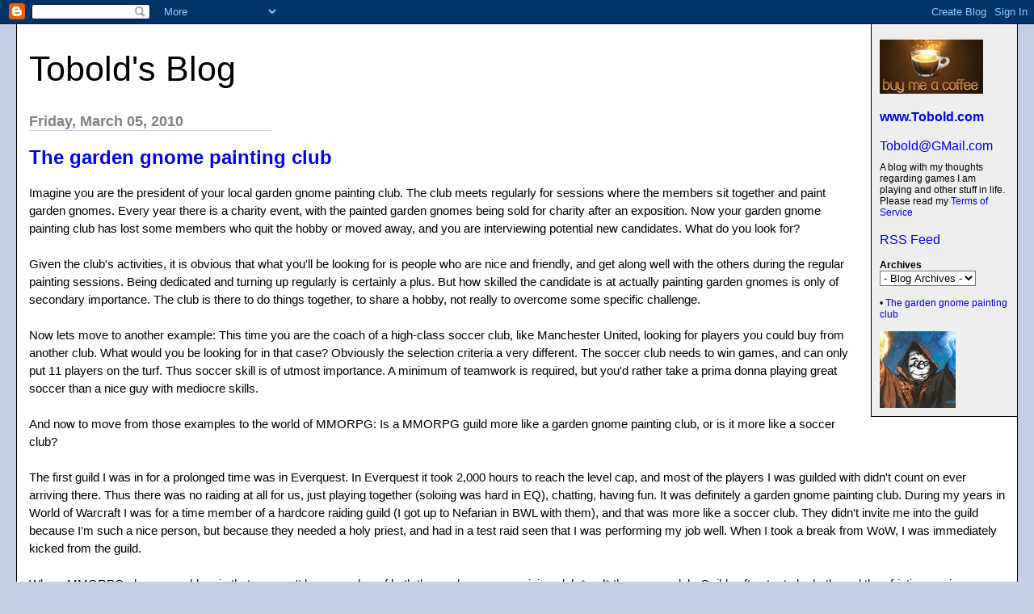

--- FILE ---
content_type: text/html; charset=UTF-8
request_url: https://tobolds.blogspot.com/2010/03/garden-gnome-painting-club.html?showComment=1267809135647
body_size: 19640
content:
<html><head><title>Tobold's Blog: The garden gnome painting club</title>

<style>

body{margin:0px 0px 0px 0px;font-family:arial, helvetica;background-color:#C3CFE5;max-width:1280px;}
#main{margin:20px;border:1px solid #000;background-color:#fff;padding:0px 0px 15px 15px}
#Title{font-size:43px;padding-left:0px;padding-top:10px;text-transform:none}
#Title a {text-decoration:inherit;color:inherit;}
#Description{padding:0px;padding-top:10px;font-size:12px;font-weight:normal}
.DateHeader{border-bottom:solid 1px #C3CFE5;font-size:18px;text-align:left;margin-top:30px;width:300px;margin-bottom:0px;color:gray;font-weight:bold}
.PostTitle{font-size:24px;font-weight:bold;font-family:arial, helvetica;}
.Post{margin-bottom:20px;font-size:15px;padding-right:15px;line-height:22px;font-family:arial, helvetica;color:black;}
.PostFooter{margin-bottom:10px;margin-left:0px;color:gray;font-size:10px}
#menu{border-left:1px solid #000;border-bottom:1px solid #000;float:right;padding:10px;width:160px;margin:0px 0px 10px 10px;background-color:#eee}
p{margin:0px 10px 10px 10px}
#SideBar{font-size:12px;margin-top:15px}
a{text-decoration:none}
a:hover{background-color:#C3CFE5}
.blogComments{font-size:16px;font-weight:bold;font-family:arial, helvetica;}
.blogComment{margin-bottom:20px;font-size:15px;font-weight:normal;padding-right:15px;line-height:22px;font-family:arial, helvetica;color:black;}
.deleted-comment {font-style:italic;color:gray;}
.byline{margin-bottom:10px;margin-left:0px;margin-right:10px;color:gray;font-size:10px;display:inline;}
.profile-datablock { }
.profile-img {display:inline;}
.profile-img img {float:left;margin:0 10px 5px 0;}
.profile-data strong {display:block;}
.profile-textblock {margin-left:0px;}
.profile-link {margin-left:0px;}
h2.sidebar-title {font-size:inherit;}
blockquote {margin: 1em 200px 1em 5em; font-style: italic; background: #EEE; padding:10px;}
</style>
<!-- Meta Information -->
<script type="text/javascript">(function() { (function(){function b(g){this.t={};this.tick=function(h,m,f){var n=f!=void 0?f:(new Date).getTime();this.t[h]=[n,m];if(f==void 0)try{window.console.timeStamp("CSI/"+h)}catch(q){}};this.getStartTickTime=function(){return this.t.start[0]};this.tick("start",null,g)}var a;if(window.performance)var e=(a=window.performance.timing)&&a.responseStart;var p=e>0?new b(e):new b;window.jstiming={Timer:b,load:p};if(a){var c=a.navigationStart;c>0&&e>=c&&(window.jstiming.srt=e-c)}if(a){var d=window.jstiming.load;
c>0&&e>=c&&(d.tick("_wtsrt",void 0,c),d.tick("wtsrt_","_wtsrt",e),d.tick("tbsd_","wtsrt_"))}try{a=null,window.chrome&&window.chrome.csi&&(a=Math.floor(window.chrome.csi().pageT),d&&c>0&&(d.tick("_tbnd",void 0,window.chrome.csi().startE),d.tick("tbnd_","_tbnd",c))),a==null&&window.gtbExternal&&(a=window.gtbExternal.pageT()),a==null&&window.external&&(a=window.external.pageT,d&&c>0&&(d.tick("_tbnd",void 0,window.external.startE),d.tick("tbnd_","_tbnd",c))),a&&(window.jstiming.pt=a)}catch(g){}})();window.tickAboveFold=function(b){var a=0;if(b.offsetParent){do a+=b.offsetTop;while(b=b.offsetParent)}b=a;b<=750&&window.jstiming.load.tick("aft")};var k=!1;function l(){k||(k=!0,window.jstiming.load.tick("firstScrollTime"))}window.addEventListener?window.addEventListener("scroll",l,!1):window.attachEvent("onscroll",l);
 })();</script><script type="text/javascript">function a(){var b=window.location.href,c=b.split("?");switch(c.length){case 1:return b+"?m=1";case 2:return c[1].search("(^|&)m=")>=0?null:b+"&m=1";default:return null}}var d=navigator.userAgent;if(d.indexOf("Mobile")!=-1&&d.indexOf("WebKit")!=-1&&d.indexOf("iPad")==-1||d.indexOf("Opera Mini")!=-1||d.indexOf("IEMobile")!=-1){var e=a();e&&window.location.replace(e)};
</script><meta http-equiv="Content-Type" content="text/html; charset=UTF-8" />
<meta name="generator" content="Blogger" />
<link rel="icon" type="image/vnd.microsoft.icon" href="https://www.blogger.com/favicon.ico"/>
<link rel="alternate" type="application/atom+xml" title="Tobold&#39;s Blog - Atom" href="https://tobolds.blogspot.com/feeds/posts/default" />
<link rel="alternate" type="application/rss+xml" title="Tobold&#39;s Blog - RSS" href="https://tobolds.blogspot.com/feeds/posts/default?alt=rss" />
<link rel="service.post" type="application/atom+xml" title="Tobold&#39;s Blog - Atom" href="https://www.blogger.com/feeds/5584578/posts/default" />
<link rel="alternate" type="application/atom+xml" title="Tobold&#39;s Blog - Atom" href="https://tobolds.blogspot.com/feeds/3249009572300050670/comments/default" />
<link rel="stylesheet" type="text/css" href="https://www.blogger.com/static/v1/v-css/1601750677-blog_controls.css"/>
<link rel="stylesheet" type="text/css" href="https://www.blogger.com/dyn-css/authorization.css?targetBlogID=5584578&zx=476c6ea6-2324-4006-8c5d-c1270703b5b9"/>

<meta name="google-site-verification" content="CLbKgRXQZiHtukjpiJrlZV9CCjExY7VxNQmf_yi4vV0" />
<script type="text/javascript" src="https://apis.google.com/js/plusone.js"></script>
<meta name='google-adsense-platform-account' content='ca-host-pub-1556223355139109'/>
<meta name='google-adsense-platform-domain' content='blogspot.com'/>
<!-- --><style type="text/css">@import url(//www.blogger.com/static/v1/v-css/navbar/3334278262-classic.css);
div.b-mobile {display:none;}
</style>

</head><body><script type="text/javascript">
    function setAttributeOnload(object, attribute, val) {
      if(window.addEventListener) {
        window.addEventListener('load',
          function(){ object[attribute] = val; }, false);
      } else {
        window.attachEvent('onload', function(){ object[attribute] = val; });
      }
    }
  </script>
<div id="navbar-iframe-container"></div>
<script type="text/javascript" src="https://apis.google.com/js/platform.js"></script>
<script type="text/javascript">
      gapi.load("gapi.iframes:gapi.iframes.style.bubble", function() {
        if (gapi.iframes && gapi.iframes.getContext) {
          gapi.iframes.getContext().openChild({
              url: 'https://www.blogger.com/navbar/5584578?origin\x3dhttps://tobolds.blogspot.com',
              where: document.getElementById("navbar-iframe-container"),
              id: "navbar-iframe"
          });
        }
      });
    </script>

<div id="main">
	<div id="menu">
                  <br/>
<form action="https://www.paypal.com/cgi-bin/webscr" method="post">
<input type="hidden" name="cmd" value="_s-xclick">
<input type="hidden" name="hosted_button_id" value="PE3NMB5CXCCDU">
<input type="image" src="https://blogger.googleusercontent.com/img/b/R29vZ2xl/AVvXsEiBM5D0QTZ2jHKscb-jjzDsH5JOzlrUyBHphUu247Cm2c8xKwG-iXY-JnTqm3mD413lIOQPERF8Toc5ND_hEv4ySizlbx9GxsflOZfo5sRovc5ijw9dCKqMTiL711vt1AxVHqVGDQ/s128/Buy-me-a-coffee-small.jpg" border="0" name="submit" alt="PayPal - The safer, easier way to pay online!">
<img alt="" border="0" src="https://www.paypal.com/en_US/i/scr/pixel.gif" width="1" height="1">
</form>
		<b><a href="http://www.Tobold.com/">www.Tobold.com</a></b><br />
		<br/><a href="mailto:Tobold@GMail.com?subject=Your%20MMORPG%20Blog">Tobold@GMail.com</a><br />
		<div id="Description">A blog with my thoughts regarding games I am playing and other stuff in life. Please read my <a href="http://tobolds.blogspot.com/2007/11/tobolds-mmorpg-blog-terms-of-service.html">Terms of Service</a></div>
<br/><a href="http://feeds2.feedburner.com/ToboldsBlog">RSS Feed</a>

<div id="SideBar">

<!--  <div id="profile-container"><h2 class="sidebar-title">About Me</h2>
<dl class="profile-datablock"><dt class="profile-img"><a href="https://www.blogger.com/profile/04354082945218389596"><img src="//blogger.googleusercontent.com/img/b/R29vZ2xl/AVvXsEjuM2C_Q8Unm48KFjOhhIlL6cXY_BsaPP_9V4MPjh-3titjEOTbbjHrUhJCRlIyRCKynCwAmVzZZdPDA34cXvAWFAH39LCloM3L_I8MuLIZvr0qbPfplh-5TGqKpq813gMY9cbh5tQ-yySfKmDHWbEjMPL-OQZnpnzO2tbdvDkcnUUiSic/s220/Tobold.jpg" width="79" height="80" alt="My Photo"></a></dt>
<dd class="profile-data"><strong>Name:</strong> <a rel="author" href="https://www.blogger.com/profile/04354082945218389596"> Tobold </a></dd>
</dl>

<p class="profile-link"><a rel="author" href="https://www.blogger.com/profile/04354082945218389596">View my complete profile</a></p></div> -->

<strong>Archives</strong><br />

<select name="archivemenu" onchange="document.location.href=this.options[this.selectedIndex].value;" style="background-color:#FFFFFF; color:#000000"> 

<option selected> - Blog Archives - </option> 

<!--Reverse Sort Archive Menu Blogger Hack created by Glenn Davey from ROVEBERG.COM --> 

<script type="text/javascript"> 

var archives = new Array(); 

 
archives[archives.length] = new Array('http://tobolds.blogspot.com/2003/07/', 'July 2003'); 
 
archives[archives.length] = new Array('http://tobolds.blogspot.com/2003/08/', 'August 2003'); 
 
archives[archives.length] = new Array('http://tobolds.blogspot.com/2003/09/', 'September 2003'); 
 
archives[archives.length] = new Array('http://tobolds.blogspot.com/2003/10/', 'October 2003'); 
 
archives[archives.length] = new Array('http://tobolds.blogspot.com/2003/11/', 'November 2003'); 
 
archives[archives.length] = new Array('http://tobolds.blogspot.com/2003/12/', 'December 2003'); 
 
archives[archives.length] = new Array('http://tobolds.blogspot.com/2004/02/', 'February 2004'); 
 
archives[archives.length] = new Array('http://tobolds.blogspot.com/2004/03/', 'March 2004'); 
 
archives[archives.length] = new Array('http://tobolds.blogspot.com/2004/04/', 'April 2004'); 
 
archives[archives.length] = new Array('http://tobolds.blogspot.com/2004/05/', 'May 2004'); 
 
archives[archives.length] = new Array('http://tobolds.blogspot.com/2004/06/', 'June 2004'); 
 
archives[archives.length] = new Array('http://tobolds.blogspot.com/2004/07/', 'July 2004'); 
 
archives[archives.length] = new Array('http://tobolds.blogspot.com/2004/08/', 'August 2004'); 
 
archives[archives.length] = new Array('http://tobolds.blogspot.com/2004/09/', 'September 2004'); 
 
archives[archives.length] = new Array('http://tobolds.blogspot.com/2004/10/', 'October 2004'); 
 
archives[archives.length] = new Array('http://tobolds.blogspot.com/2004/11/', 'November 2004'); 
 
archives[archives.length] = new Array('http://tobolds.blogspot.com/2004/12/', 'December 2004'); 
 
archives[archives.length] = new Array('http://tobolds.blogspot.com/2005/01/', 'January 2005'); 
 
archives[archives.length] = new Array('http://tobolds.blogspot.com/2005/02/', 'February 2005'); 
 
archives[archives.length] = new Array('http://tobolds.blogspot.com/2005/03/', 'March 2005'); 
 
archives[archives.length] = new Array('http://tobolds.blogspot.com/2005/04/', 'April 2005'); 
 
archives[archives.length] = new Array('http://tobolds.blogspot.com/2005/05/', 'May 2005'); 
 
archives[archives.length] = new Array('http://tobolds.blogspot.com/2005/06/', 'June 2005'); 
 
archives[archives.length] = new Array('http://tobolds.blogspot.com/2005/07/', 'July 2005'); 
 
archives[archives.length] = new Array('http://tobolds.blogspot.com/2005/08/', 'August 2005'); 
 
archives[archives.length] = new Array('http://tobolds.blogspot.com/2005/09/', 'September 2005'); 
 
archives[archives.length] = new Array('http://tobolds.blogspot.com/2005/10/', 'October 2005'); 
 
archives[archives.length] = new Array('http://tobolds.blogspot.com/2005/11/', 'November 2005'); 
 
archives[archives.length] = new Array('http://tobolds.blogspot.com/2005/12/', 'December 2005'); 
 
archives[archives.length] = new Array('http://tobolds.blogspot.com/2006/01/', 'January 2006'); 
 
archives[archives.length] = new Array('http://tobolds.blogspot.com/2006/02/', 'February 2006'); 
 
archives[archives.length] = new Array('http://tobolds.blogspot.com/2006/03/', 'March 2006'); 
 
archives[archives.length] = new Array('http://tobolds.blogspot.com/2006/04/', 'April 2006'); 
 
archives[archives.length] = new Array('http://tobolds.blogspot.com/2006/05/', 'May 2006'); 
 
archives[archives.length] = new Array('http://tobolds.blogspot.com/2006/06/', 'June 2006'); 
 
archives[archives.length] = new Array('http://tobolds.blogspot.com/2006/07/', 'July 2006'); 
 
archives[archives.length] = new Array('http://tobolds.blogspot.com/2006/08/', 'August 2006'); 
 
archives[archives.length] = new Array('http://tobolds.blogspot.com/2006/09/', 'September 2006'); 
 
archives[archives.length] = new Array('http://tobolds.blogspot.com/2006/10/', 'October 2006'); 
 
archives[archives.length] = new Array('http://tobolds.blogspot.com/2006/11/', 'November 2006'); 
 
archives[archives.length] = new Array('http://tobolds.blogspot.com/2006/12/', 'December 2006'); 
 
archives[archives.length] = new Array('http://tobolds.blogspot.com/2007/01/', 'January 2007'); 
 
archives[archives.length] = new Array('http://tobolds.blogspot.com/2007/02/', 'February 2007'); 
 
archives[archives.length] = new Array('http://tobolds.blogspot.com/2007/03/', 'March 2007'); 
 
archives[archives.length] = new Array('http://tobolds.blogspot.com/2007/04/', 'April 2007'); 
 
archives[archives.length] = new Array('http://tobolds.blogspot.com/2007/05/', 'May 2007'); 
 
archives[archives.length] = new Array('http://tobolds.blogspot.com/2007/06/', 'June 2007'); 
 
archives[archives.length] = new Array('http://tobolds.blogspot.com/2007/07/', 'July 2007'); 
 
archives[archives.length] = new Array('http://tobolds.blogspot.com/2007/08/', 'August 2007'); 
 
archives[archives.length] = new Array('http://tobolds.blogspot.com/2007/09/', 'September 2007'); 
 
archives[archives.length] = new Array('http://tobolds.blogspot.com/2007/10/', 'October 2007'); 
 
archives[archives.length] = new Array('http://tobolds.blogspot.com/2007/11/', 'November 2007'); 
 
archives[archives.length] = new Array('http://tobolds.blogspot.com/2007/12/', 'December 2007'); 
 
archives[archives.length] = new Array('http://tobolds.blogspot.com/2008/01/', 'January 2008'); 
 
archives[archives.length] = new Array('http://tobolds.blogspot.com/2008/02/', 'February 2008'); 
 
archives[archives.length] = new Array('http://tobolds.blogspot.com/2008/03/', 'March 2008'); 
 
archives[archives.length] = new Array('http://tobolds.blogspot.com/2008/04/', 'April 2008'); 
 
archives[archives.length] = new Array('http://tobolds.blogspot.com/2008/05/', 'May 2008'); 
 
archives[archives.length] = new Array('http://tobolds.blogspot.com/2008/06/', 'June 2008'); 
 
archives[archives.length] = new Array('http://tobolds.blogspot.com/2008/07/', 'July 2008'); 
 
archives[archives.length] = new Array('http://tobolds.blogspot.com/2008/08/', 'August 2008'); 
 
archives[archives.length] = new Array('http://tobolds.blogspot.com/2008/09/', 'September 2008'); 
 
archives[archives.length] = new Array('http://tobolds.blogspot.com/2008/10/', 'October 2008'); 
 
archives[archives.length] = new Array('http://tobolds.blogspot.com/2008/11/', 'November 2008'); 
 
archives[archives.length] = new Array('http://tobolds.blogspot.com/2008/12/', 'December 2008'); 
 
archives[archives.length] = new Array('http://tobolds.blogspot.com/2009/01/', 'January 2009'); 
 
archives[archives.length] = new Array('http://tobolds.blogspot.com/2009/02/', 'February 2009'); 
 
archives[archives.length] = new Array('http://tobolds.blogspot.com/2009/03/', 'March 2009'); 
 
archives[archives.length] = new Array('http://tobolds.blogspot.com/2009/04/', 'April 2009'); 
 
archives[archives.length] = new Array('http://tobolds.blogspot.com/2009/05/', 'May 2009'); 
 
archives[archives.length] = new Array('http://tobolds.blogspot.com/2009/06/', 'June 2009'); 
 
archives[archives.length] = new Array('http://tobolds.blogspot.com/2009/07/', 'July 2009'); 
 
archives[archives.length] = new Array('http://tobolds.blogspot.com/2009/08/', 'August 2009'); 
 
archives[archives.length] = new Array('http://tobolds.blogspot.com/2009/09/', 'September 2009'); 
 
archives[archives.length] = new Array('http://tobolds.blogspot.com/2009/10/', 'October 2009'); 
 
archives[archives.length] = new Array('http://tobolds.blogspot.com/2009/11/', 'November 2009'); 
 
archives[archives.length] = new Array('http://tobolds.blogspot.com/2009/12/', 'December 2009'); 
 
archives[archives.length] = new Array('http://tobolds.blogspot.com/2010/01/', 'January 2010'); 
 
archives[archives.length] = new Array('http://tobolds.blogspot.com/2010/02/', 'February 2010'); 
 
archives[archives.length] = new Array('http://tobolds.blogspot.com/2010/03/', 'March 2010'); 
 
archives[archives.length] = new Array('http://tobolds.blogspot.com/2010/04/', 'April 2010'); 
 
archives[archives.length] = new Array('http://tobolds.blogspot.com/2010/05/', 'May 2010'); 
 
archives[archives.length] = new Array('http://tobolds.blogspot.com/2010/06/', 'June 2010'); 
 
archives[archives.length] = new Array('http://tobolds.blogspot.com/2010/07/', 'July 2010'); 
 
archives[archives.length] = new Array('http://tobolds.blogspot.com/2010/08/', 'August 2010'); 
 
archives[archives.length] = new Array('http://tobolds.blogspot.com/2010/09/', 'September 2010'); 
 
archives[archives.length] = new Array('http://tobolds.blogspot.com/2010/10/', 'October 2010'); 
 
archives[archives.length] = new Array('http://tobolds.blogspot.com/2010/11/', 'November 2010'); 
 
archives[archives.length] = new Array('http://tobolds.blogspot.com/2010/12/', 'December 2010'); 
 
archives[archives.length] = new Array('http://tobolds.blogspot.com/2011/01/', 'January 2011'); 
 
archives[archives.length] = new Array('http://tobolds.blogspot.com/2011/02/', 'February 2011'); 
 
archives[archives.length] = new Array('http://tobolds.blogspot.com/2011/03/', 'March 2011'); 
 
archives[archives.length] = new Array('http://tobolds.blogspot.com/2011/04/', 'April 2011'); 
 
archives[archives.length] = new Array('http://tobolds.blogspot.com/2011/05/', 'May 2011'); 
 
archives[archives.length] = new Array('http://tobolds.blogspot.com/2011/06/', 'June 2011'); 
 
archives[archives.length] = new Array('http://tobolds.blogspot.com/2011/07/', 'July 2011'); 
 
archives[archives.length] = new Array('http://tobolds.blogspot.com/2011/08/', 'August 2011'); 
 
archives[archives.length] = new Array('http://tobolds.blogspot.com/2011/09/', 'September 2011'); 
 
archives[archives.length] = new Array('http://tobolds.blogspot.com/2011/10/', 'October 2011'); 
 
archives[archives.length] = new Array('http://tobolds.blogspot.com/2011/11/', 'November 2011'); 
 
archives[archives.length] = new Array('http://tobolds.blogspot.com/2011/12/', 'December 2011'); 
 
archives[archives.length] = new Array('http://tobolds.blogspot.com/2012/01/', 'January 2012'); 
 
archives[archives.length] = new Array('http://tobolds.blogspot.com/2012/02/', 'February 2012'); 
 
archives[archives.length] = new Array('http://tobolds.blogspot.com/2012/03/', 'March 2012'); 
 
archives[archives.length] = new Array('http://tobolds.blogspot.com/2012/04/', 'April 2012'); 
 
archives[archives.length] = new Array('http://tobolds.blogspot.com/2012/05/', 'May 2012'); 
 
archives[archives.length] = new Array('http://tobolds.blogspot.com/2012/06/', 'June 2012'); 
 
archives[archives.length] = new Array('http://tobolds.blogspot.com/2012/07/', 'July 2012'); 
 
archives[archives.length] = new Array('http://tobolds.blogspot.com/2012/08/', 'August 2012'); 
 
archives[archives.length] = new Array('http://tobolds.blogspot.com/2012/09/', 'September 2012'); 
 
archives[archives.length] = new Array('http://tobolds.blogspot.com/2012/10/', 'October 2012'); 
 
archives[archives.length] = new Array('http://tobolds.blogspot.com/2012/11/', 'November 2012'); 
 
archives[archives.length] = new Array('http://tobolds.blogspot.com/2012/12/', 'December 2012'); 
 
archives[archives.length] = new Array('http://tobolds.blogspot.com/2013/01/', 'January 2013'); 
 
archives[archives.length] = new Array('http://tobolds.blogspot.com/2013/02/', 'February 2013'); 
 
archives[archives.length] = new Array('http://tobolds.blogspot.com/2013/03/', 'March 2013'); 
 
archives[archives.length] = new Array('http://tobolds.blogspot.com/2013/04/', 'April 2013'); 
 
archives[archives.length] = new Array('http://tobolds.blogspot.com/2013/05/', 'May 2013'); 
 
archives[archives.length] = new Array('http://tobolds.blogspot.com/2013/06/', 'June 2013'); 
 
archives[archives.length] = new Array('http://tobolds.blogspot.com/2013/07/', 'July 2013'); 
 
archives[archives.length] = new Array('http://tobolds.blogspot.com/2013/08/', 'August 2013'); 
 
archives[archives.length] = new Array('http://tobolds.blogspot.com/2013/09/', 'September 2013'); 
 
archives[archives.length] = new Array('http://tobolds.blogspot.com/2013/10/', 'October 2013'); 
 
archives[archives.length] = new Array('http://tobolds.blogspot.com/2013/11/', 'November 2013'); 
 
archives[archives.length] = new Array('http://tobolds.blogspot.com/2013/12/', 'December 2013'); 
 
archives[archives.length] = new Array('http://tobolds.blogspot.com/2014/01/', 'January 2014'); 
 
archives[archives.length] = new Array('http://tobolds.blogspot.com/2014/02/', 'February 2014'); 
 
archives[archives.length] = new Array('http://tobolds.blogspot.com/2014/03/', 'March 2014'); 
 
archives[archives.length] = new Array('http://tobolds.blogspot.com/2014/04/', 'April 2014'); 
 
archives[archives.length] = new Array('http://tobolds.blogspot.com/2014/05/', 'May 2014'); 
 
archives[archives.length] = new Array('http://tobolds.blogspot.com/2014/06/', 'June 2014'); 
 
archives[archives.length] = new Array('http://tobolds.blogspot.com/2014/07/', 'July 2014'); 
 
archives[archives.length] = new Array('http://tobolds.blogspot.com/2014/08/', 'August 2014'); 
 
archives[archives.length] = new Array('http://tobolds.blogspot.com/2014/09/', 'September 2014'); 
 
archives[archives.length] = new Array('http://tobolds.blogspot.com/2014/10/', 'October 2014'); 
 
archives[archives.length] = new Array('http://tobolds.blogspot.com/2014/11/', 'November 2014'); 
 
archives[archives.length] = new Array('http://tobolds.blogspot.com/2014/12/', 'December 2014'); 
 
archives[archives.length] = new Array('http://tobolds.blogspot.com/2015/01/', 'January 2015'); 
 
archives[archives.length] = new Array('http://tobolds.blogspot.com/2015/02/', 'February 2015'); 
 
archives[archives.length] = new Array('http://tobolds.blogspot.com/2015/03/', 'March 2015'); 
 
archives[archives.length] = new Array('http://tobolds.blogspot.com/2015/04/', 'April 2015'); 
 
archives[archives.length] = new Array('http://tobolds.blogspot.com/2015/05/', 'May 2015'); 
 
archives[archives.length] = new Array('http://tobolds.blogspot.com/2015/06/', 'June 2015'); 
 
archives[archives.length] = new Array('http://tobolds.blogspot.com/2015/07/', 'July 2015'); 
 
archives[archives.length] = new Array('http://tobolds.blogspot.com/2015/08/', 'August 2015'); 
 
archives[archives.length] = new Array('http://tobolds.blogspot.com/2015/09/', 'September 2015'); 
 
archives[archives.length] = new Array('http://tobolds.blogspot.com/2015/10/', 'October 2015'); 
 
archives[archives.length] = new Array('http://tobolds.blogspot.com/2015/11/', 'November 2015'); 
 
archives[archives.length] = new Array('http://tobolds.blogspot.com/2015/12/', 'December 2015'); 
 
archives[archives.length] = new Array('http://tobolds.blogspot.com/2016/01/', 'January 2016'); 
 
archives[archives.length] = new Array('http://tobolds.blogspot.com/2016/02/', 'February 2016'); 
 
archives[archives.length] = new Array('http://tobolds.blogspot.com/2016/03/', 'March 2016'); 
 
archives[archives.length] = new Array('http://tobolds.blogspot.com/2016/04/', 'April 2016'); 
 
archives[archives.length] = new Array('http://tobolds.blogspot.com/2016/05/', 'May 2016'); 
 
archives[archives.length] = new Array('http://tobolds.blogspot.com/2016/06/', 'June 2016'); 
 
archives[archives.length] = new Array('http://tobolds.blogspot.com/2016/07/', 'July 2016'); 
 
archives[archives.length] = new Array('http://tobolds.blogspot.com/2016/08/', 'August 2016'); 
 
archives[archives.length] = new Array('http://tobolds.blogspot.com/2016/09/', 'September 2016'); 
 
archives[archives.length] = new Array('http://tobolds.blogspot.com/2016/10/', 'October 2016'); 
 
archives[archives.length] = new Array('http://tobolds.blogspot.com/2016/11/', 'November 2016'); 
 
archives[archives.length] = new Array('http://tobolds.blogspot.com/2016/12/', 'December 2016'); 
 
archives[archives.length] = new Array('http://tobolds.blogspot.com/2017/01/', 'January 2017'); 
 
archives[archives.length] = new Array('http://tobolds.blogspot.com/2017/02/', 'February 2017'); 
 
archives[archives.length] = new Array('http://tobolds.blogspot.com/2017/03/', 'March 2017'); 
 
archives[archives.length] = new Array('http://tobolds.blogspot.com/2017/04/', 'April 2017'); 
 
archives[archives.length] = new Array('http://tobolds.blogspot.com/2017/05/', 'May 2017'); 
 
archives[archives.length] = new Array('http://tobolds.blogspot.com/2017/06/', 'June 2017'); 
 
archives[archives.length] = new Array('http://tobolds.blogspot.com/2017/07/', 'July 2017'); 
 
archives[archives.length] = new Array('http://tobolds.blogspot.com/2017/08/', 'August 2017'); 
 
archives[archives.length] = new Array('http://tobolds.blogspot.com/2017/09/', 'September 2017'); 
 
archives[archives.length] = new Array('http://tobolds.blogspot.com/2017/10/', 'October 2017'); 
 
archives[archives.length] = new Array('http://tobolds.blogspot.com/2017/11/', 'November 2017'); 
 
archives[archives.length] = new Array('http://tobolds.blogspot.com/2017/12/', 'December 2017'); 
 
archives[archives.length] = new Array('http://tobolds.blogspot.com/2018/01/', 'January 2018'); 
 
archives[archives.length] = new Array('http://tobolds.blogspot.com/2018/02/', 'February 2018'); 
 
archives[archives.length] = new Array('http://tobolds.blogspot.com/2018/03/', 'March 2018'); 
 
archives[archives.length] = new Array('http://tobolds.blogspot.com/2018/04/', 'April 2018'); 
 
archives[archives.length] = new Array('http://tobolds.blogspot.com/2018/05/', 'May 2018'); 
 
archives[archives.length] = new Array('http://tobolds.blogspot.com/2018/06/', 'June 2018'); 
 
archives[archives.length] = new Array('http://tobolds.blogspot.com/2018/07/', 'July 2018'); 
 
archives[archives.length] = new Array('http://tobolds.blogspot.com/2018/08/', 'August 2018'); 
 
archives[archives.length] = new Array('http://tobolds.blogspot.com/2018/09/', 'September 2018'); 
 
archives[archives.length] = new Array('http://tobolds.blogspot.com/2018/10/', 'October 2018'); 
 
archives[archives.length] = new Array('http://tobolds.blogspot.com/2018/11/', 'November 2018'); 
 
archives[archives.length] = new Array('http://tobolds.blogspot.com/2018/12/', 'December 2018'); 
 
archives[archives.length] = new Array('http://tobolds.blogspot.com/2019/01/', 'January 2019'); 
 
archives[archives.length] = new Array('http://tobolds.blogspot.com/2019/02/', 'February 2019'); 
 
archives[archives.length] = new Array('http://tobolds.blogspot.com/2019/03/', 'March 2019'); 
 
archives[archives.length] = new Array('http://tobolds.blogspot.com/2019/04/', 'April 2019'); 
 
archives[archives.length] = new Array('http://tobolds.blogspot.com/2019/05/', 'May 2019'); 
 
archives[archives.length] = new Array('http://tobolds.blogspot.com/2019/06/', 'June 2019'); 
 
archives[archives.length] = new Array('http://tobolds.blogspot.com/2019/07/', 'July 2019'); 
 
archives[archives.length] = new Array('http://tobolds.blogspot.com/2019/08/', 'August 2019'); 
 
archives[archives.length] = new Array('http://tobolds.blogspot.com/2019/09/', 'September 2019'); 
 
archives[archives.length] = new Array('http://tobolds.blogspot.com/2019/10/', 'October 2019'); 
 
archives[archives.length] = new Array('http://tobolds.blogspot.com/2019/11/', 'November 2019'); 
 
archives[archives.length] = new Array('http://tobolds.blogspot.com/2019/12/', 'December 2019'); 
 
archives[archives.length] = new Array('http://tobolds.blogspot.com/2020/01/', 'January 2020'); 
 
archives[archives.length] = new Array('http://tobolds.blogspot.com/2020/02/', 'February 2020'); 
 
archives[archives.length] = new Array('http://tobolds.blogspot.com/2020/03/', 'March 2020'); 
 
archives[archives.length] = new Array('http://tobolds.blogspot.com/2020/04/', 'April 2020'); 
 
archives[archives.length] = new Array('http://tobolds.blogspot.com/2020/05/', 'May 2020'); 
 
archives[archives.length] = new Array('http://tobolds.blogspot.com/2020/06/', 'June 2020'); 
 
archives[archives.length] = new Array('http://tobolds.blogspot.com/2020/07/', 'July 2020'); 
 
archives[archives.length] = new Array('http://tobolds.blogspot.com/2020/08/', 'August 2020'); 
 
archives[archives.length] = new Array('http://tobolds.blogspot.com/2020/09/', 'September 2020'); 
 
archives[archives.length] = new Array('http://tobolds.blogspot.com/2020/10/', 'October 2020'); 
 
archives[archives.length] = new Array('http://tobolds.blogspot.com/2020/11/', 'November 2020'); 
 
archives[archives.length] = new Array('http://tobolds.blogspot.com/2020/12/', 'December 2020'); 
 
archives[archives.length] = new Array('http://tobolds.blogspot.com/2021/01/', 'January 2021'); 
 
archives[archives.length] = new Array('http://tobolds.blogspot.com/2021/02/', 'February 2021'); 
 
archives[archives.length] = new Array('http://tobolds.blogspot.com/2021/03/', 'March 2021'); 
 
archives[archives.length] = new Array('http://tobolds.blogspot.com/2021/04/', 'April 2021'); 
 
archives[archives.length] = new Array('http://tobolds.blogspot.com/2021/05/', 'May 2021'); 
 
archives[archives.length] = new Array('http://tobolds.blogspot.com/2021/06/', 'June 2021'); 
 
archives[archives.length] = new Array('http://tobolds.blogspot.com/2021/07/', 'July 2021'); 
 
archives[archives.length] = new Array('http://tobolds.blogspot.com/2021/08/', 'August 2021'); 
 
archives[archives.length] = new Array('http://tobolds.blogspot.com/2021/09/', 'September 2021'); 
 
archives[archives.length] = new Array('http://tobolds.blogspot.com/2021/10/', 'October 2021'); 
 
archives[archives.length] = new Array('http://tobolds.blogspot.com/2021/11/', 'November 2021'); 
 
archives[archives.length] = new Array('http://tobolds.blogspot.com/2021/12/', 'December 2021'); 
 
archives[archives.length] = new Array('http://tobolds.blogspot.com/2022/01/', 'January 2022'); 
 
archives[archives.length] = new Array('http://tobolds.blogspot.com/2022/02/', 'February 2022'); 
 
archives[archives.length] = new Array('http://tobolds.blogspot.com/2022/03/', 'March 2022'); 
 
archives[archives.length] = new Array('http://tobolds.blogspot.com/2022/04/', 'April 2022'); 
 
archives[archives.length] = new Array('http://tobolds.blogspot.com/2022/05/', 'May 2022'); 
 
archives[archives.length] = new Array('http://tobolds.blogspot.com/2022/06/', 'June 2022'); 
 
archives[archives.length] = new Array('http://tobolds.blogspot.com/2022/07/', 'July 2022'); 
 
archives[archives.length] = new Array('http://tobolds.blogspot.com/2022/08/', 'August 2022'); 
 
archives[archives.length] = new Array('http://tobolds.blogspot.com/2022/09/', 'September 2022'); 
 
archives[archives.length] = new Array('http://tobolds.blogspot.com/2022/10/', 'October 2022'); 
 
archives[archives.length] = new Array('http://tobolds.blogspot.com/2022/11/', 'November 2022'); 
 
archives[archives.length] = new Array('http://tobolds.blogspot.com/2022/12/', 'December 2022'); 
 
archives[archives.length] = new Array('http://tobolds.blogspot.com/2023/01/', 'January 2023'); 
 
archives[archives.length] = new Array('http://tobolds.blogspot.com/2023/02/', 'February 2023'); 
 
archives[archives.length] = new Array('http://tobolds.blogspot.com/2023/03/', 'March 2023'); 
 
archives[archives.length] = new Array('http://tobolds.blogspot.com/2023/04/', 'April 2023'); 
 
archives[archives.length] = new Array('http://tobolds.blogspot.com/2023/05/', 'May 2023'); 
 
archives[archives.length] = new Array('http://tobolds.blogspot.com/2023/06/', 'June 2023'); 
 
archives[archives.length] = new Array('http://tobolds.blogspot.com/2023/07/', 'July 2023'); 
 
archives[archives.length] = new Array('http://tobolds.blogspot.com/2023/08/', 'August 2023'); 
 
archives[archives.length] = new Array('http://tobolds.blogspot.com/2023/09/', 'September 2023'); 
 
archives[archives.length] = new Array('http://tobolds.blogspot.com/2023/10/', 'October 2023'); 
 
archives[archives.length] = new Array('http://tobolds.blogspot.com/2023/11/', 'November 2023'); 
 
archives[archives.length] = new Array('http://tobolds.blogspot.com/2023/12/', 'December 2023'); 
 
archives[archives.length] = new Array('http://tobolds.blogspot.com/2024/01/', 'January 2024'); 
 
archives[archives.length] = new Array('http://tobolds.blogspot.com/2024/02/', 'February 2024'); 
 
archives[archives.length] = new Array('http://tobolds.blogspot.com/2024/03/', 'March 2024'); 
 
archives[archives.length] = new Array('http://tobolds.blogspot.com/2024/04/', 'April 2024'); 
 
archives[archives.length] = new Array('http://tobolds.blogspot.com/2024/05/', 'May 2024'); 
 
archives[archives.length] = new Array('http://tobolds.blogspot.com/2024/06/', 'June 2024'); 
 
archives[archives.length] = new Array('http://tobolds.blogspot.com/2024/07/', 'July 2024'); 
 
archives[archives.length] = new Array('http://tobolds.blogspot.com/2024/08/', 'August 2024'); 
 
archives[archives.length] = new Array('http://tobolds.blogspot.com/2024/09/', 'September 2024'); 
 
archives[archives.length] = new Array('http://tobolds.blogspot.com/2024/10/', 'October 2024'); 
 
archives[archives.length] = new Array('http://tobolds.blogspot.com/2024/11/', 'November 2024'); 
 
archives[archives.length] = new Array('http://tobolds.blogspot.com/2024/12/', 'December 2024'); 
 
archives[archives.length] = new Array('http://tobolds.blogspot.com/2025/01/', 'January 2025'); 
 
archives[archives.length] = new Array('http://tobolds.blogspot.com/2025/02/', 'February 2025'); 
 
archives[archives.length] = new Array('http://tobolds.blogspot.com/2025/03/', 'March 2025'); 
 
archives[archives.length] = new Array('http://tobolds.blogspot.com/2025/04/', 'April 2025'); 
 
archives[archives.length] = new Array('http://tobolds.blogspot.com/2025/05/', 'May 2025'); 
 
archives[archives.length] = new Array('http://tobolds.blogspot.com/2025/06/', 'June 2025'); 
 
archives[archives.length] = new Array('http://tobolds.blogspot.com/2025/07/', 'July 2025'); 
 
archives[archives.length] = new Array('http://tobolds.blogspot.com/2025/08/', 'August 2025'); 
 
archives[archives.length] = new Array('http://tobolds.blogspot.com/2025/09/', 'September 2025'); 
 
archives[archives.length] = new Array('http://tobolds.blogspot.com/2025/10/', 'October 2025'); 
 
archives[archives.length] = new Array('http://tobolds.blogspot.com/2025/11/', 'November 2025'); 
 

for (var i=archives.length-1;i>=0;i--) { 
document.write('<option value=\"' + archives[i][0] + '\">' + archives[i][1] + '</option>'); 
} 

</script> 
</select>
	<br />
         <br />
	 
		 
			&#149; <a href="http://tobolds.blogspot.com/2010/03/garden-gnome-painting-club.html">The garden gnome painting club</a> <br /> 
		 
	 
<br /><img src="https://blogger.googleusercontent.com/img/b/R29vZ2xl/AVvXsEjFc3oabuTKZgiVdkjDb-602E2MDtuKYqnsC9S7wi5yHSNVKx4grIp5xnijnhDfPmOcb1rp9ywkCDXPMiHZtgSAMVOgC_R5dJQv_Z2wp38y1TkYgEOYWePKWNldXa2Jfb_zDZ99UafMJXR702tIgoLncSV6r8PSdRU04EB-uIuMbSO15Zs_jpXp0w/s1600/ToboldsAvatar.jpg">
<br /><script type="text/javascript" language="Javascript">if (location.href.indexOf("archive")!=-1) document.write("<strong><a href=\"http://tobolds.blogspot.com/\">>> Home</a></strong>");</script>
</div>
	</div>
	<div id="Title">
    <a href="http://tobolds.blogspot.com/">
	Tobold's Blog
	</a>

  </div>
	   
   
        <div class="DateHeader">Friday, March 05, 2010</div>
   

       <div class="Post">
           <a name="3249009572300050670">&nbsp;</a><br />
      <span class="PostTitle">
<a href="http://tobolds.blogspot.com/2010/03/garden-gnome-painting-club.html" title="permanent link">The garden gnome painting club</a> 
      </span><br /><br />
      Imagine you are the president of your local garden gnome painting club. The club meets regularly for sessions where the members sit together and paint garden gnomes. Every year there is a charity event, with the painted garden gnomes being sold for charity after an exposition. Now your garden gnome painting club has lost some members who quit the hobby or moved away, and you are interviewing potential new candidates. What do you look for?<br /><br />Given the club's activities, it is obvious that what you'll be looking for is people who are nice and friendly, and get along well with the others during the regular painting sessions. Being dedicated and turning up regularly is certainly a plus. But how skilled the candidate is at actually painting garden gnomes is only of secondary importance. The club is there to do things together, to share a hobby, not really to overcome some specific challenge.<br /><br />Now lets move to another example: This time you are the coach of a high-class soccer club, like Manchester United, looking for players you could buy from another club. What would you be looking for in that case? Obviously the selection criteria a very different. The soccer club needs to win games, and can only put 11 players on the turf. Thus soccer skill is of utmost importance. A minimum of teamwork is required, but you'd rather take a prima donna playing great soccer than a nice guy with mediocre skills.<br /><br />And now to move from those examples to the world of MMORPG: Is a MMORPG guild more like a garden gnome painting club, or is it more like a soccer club?<br /><br />The first guild I was in for a prolonged time was in Everquest. In Everquest it took 2,000 hours to reach the level cap, and most of the players I was guilded with didn't count on ever arriving there. Thus there was no raiding at all for us, just playing together (soloing was hard in EQ), chatting, having fun. It was definitely a garden gnome painting club. During my years in World of Warcraft I was for a time member of a hardcore raiding guild (I got up to Nefarian in BWL with them), and that was more like a soccer club. They didn't invite me into the guild because I'm such a nice person, but because they needed a holy priest, and had in a test raid seen that I was performing my job well. When I took a break from WoW, I was immediately kicked from the guild.<br /><br />Where MMORPGs have a problem is that you can't be a member of both the garden gnome paining club *and* the soccer club. Guilds often try to be both, and then frictions arrive between the two parts, leading to guild drama. As the examples showed, already the hiring requirements are very different, and while there is a certain overlap in activities (run heroics to have fun vs. run heroics to gear up), the ultimate purpose is a very different one, and at some point the needs of the two sides diverge. You can work around that limitation by having a main in a raiding guild, and an alt in a social guild, but even that is often frowned upon by the raiding guild.<br /><br />What would be a lot better is if your social network had a different structure from your "professional" association in the MMORPG. Instead of having guilds, a game would have one social network structure for people to hang out with together, and a goal-oriented structure for people to raid together. Those wouldn't even need the same tools, the raiding structure might have tools like a raid calendar or DKP system that would be useless for the social network structure. Instead of having to switch to an alt in a different guild to hang out with your friends, you could be a member of both simultaneously. The big advantage would be that your network of friends would remain unchanged even if you decided for some reason to quit your raid structure to join a different one more appropriate to your dedication and skill.<br /><br />In short, I think that guilds are trying to combine two functions that aren't always all that compatible with each other, and we would be better served if these two functions were split up into two independant structures.<br />
      <script src="//feeds.feedburner.com/~s/ToboldsBlog?i=http://tobolds.blogspot.com/2010/03/garden-gnome-painting-club.html" type="text/javascript" charset="utf-8"></script>
     <span class="PostFooter">
     - posted by <a href="//www.blogger.com/profile/1686694">Tobold</a> @ <a href="http://tobolds.blogspot.com/2010/03/garden-gnome-painting-club.html" title="permanent link">6:30 AM Permanent Link</a> <span class="item-action"><a href="https://www.blogger.com/email-post/5584578/3249009572300050670" title="Email Post"><img class="icon-action" alt="" src="https://resources.blogblog.com/img/icon18_email.gif" height="13" width="18"/></a></span><span class="item-control blog-admin pid-470892214"><a style="border:none;" href="https://www.blogger.com/post-edit.g?blogID=5584578&postID=3249009572300050670&from=pencil" title="Edit Post"><img class="icon-action" alt="" src="https://resources.blogblog.com/img/icon18_edit_allbkg.gif" height="18" width="18"></a></span>

<div>
<g:plusone></g:plusone>
</div>
      </span>
   </div>


 
  <div class="blogComments">
	<a name="comments"></a>
			Comments:
			
			<div class="blogComment" style="margin-right: 180px;background-color:#eee;padding:10px;border:1px solid;">
				<a name="6883842760641545036"></a> 				I used something like this for a while.  Guild was for raiding and then I had a friends list and private channel for friends.<br />

				<div class="byline"><a href="http://tobolds.blogspot.com/2010/03/garden-gnome-painting-club.html?showComment=1267768393132#c6883842760641545036" title="permanent link">#</a> posted by <span style="line-height:16px" class="comment-icon blogger-comment-icon"><img src="https://resources.blogblog.com/img/b16-rounded.gif" alt="Blogger" style="display:inline;" /></span>&nbsp;<a href="https://www.blogger.com/profile/07915576683657376929" rel="nofollow">Klepsacovic</a> : 5/3/10 06:53</div>
				<span class="item-control blog-admin pid-665496715"><a style="border:none;" href="https://www.blogger.com/comment/delete/5584578/6883842760641545036" title="Delete Comment" ><span class="delete-comment-icon">&nbsp;</span></a></span>
			</div>
			
			<div class="blogComment" style="margin-right: 180px;background-color:#eee;padding:10px;border:1px solid;">
				<a name="9075524527588511097"></a> 				Another solution may be to let players join multiple guilds at the same time.  That way they get all the functionality to do what they please, but the players don&#39;t have to pick one type of guild over another.<br /><br />Why not be in 3 guilds or 5?  If you find a group of players that are fun to be with or play with you should be able to easily stay in touch with them.<br /><br />Although I know Blizzard will never drop raid lockout timers I think it would solve a lot of problems with having to choose one guild over another.  If you could reset your raid at any time you could play with anybody at any time.<br />

				<div class="byline"><a href="http://tobolds.blogspot.com/2010/03/garden-gnome-painting-club.html?showComment=1267769667062#c9075524527588511097" title="permanent link">#</a> posted by <span style="line-height:16px" class="comment-icon blogger-comment-icon"><img src="https://resources.blogblog.com/img/b16-rounded.gif" alt="Blogger" style="display:inline;" /></span>&nbsp;<a href="https://www.blogger.com/profile/14547474651935176402" rel="nofollow">Void</a> : 5/3/10 07:14</div>
				<span class="item-control blog-admin pid-971497936"><a style="border:none;" href="https://www.blogger.com/comment/delete/5584578/9075524527588511097" title="Delete Comment" ><span class="delete-comment-icon">&nbsp;</span></a></span>
			</div>
			
			<div class="blogComment" style="margin-right: 180px;background-color:#eee;padding:10px;border:1px solid;">
				<a name="2747489567518356751"></a> 				So far the garden gnome painting club part has been implemented using custom chat channels, forums, instant messaging applications and social networking sites. The out-of-game part is in a pretty good shape right now. Steam, XFire, XBox Live and PlayStation Network do their part in cross-game integration, while Raptr and GamerDNA do cross-platform. But what I would like to see is a way to blur the line between being in-game and out-of-game. Syncing friend lists between Facebook and XBL was the first step, and I hope that COSMOS/Eve Gate is the next one.<br /><br />That said, all that integration is going to need some privacy controls as well. Especially for Eve, where adding your enemies to your buddy list is standard practice. If you know that the enemy&#39;s fleet commanders aren&#39;t even online, then it&#39;s a safe bet that nothing major is about to happen.<br />

				<div class="byline"><a href="http://tobolds.blogspot.com/2010/03/garden-gnome-painting-club.html?showComment=1267770044408#c2747489567518356751" title="permanent link">#</a> posted by <span style="line-height:16px" class="comment-icon blogger-comment-icon"><img src="https://resources.blogblog.com/img/b16-rounded.gif" alt="Blogger" style="display:inline;" /></span>&nbsp;<a href="https://www.blogger.com/profile/00178860601734528122" rel="nofollow">Unknown</a> : 5/3/10 07:20</div>
				<span class="item-control blog-admin pid-545071597"><a style="border:none;" href="https://www.blogger.com/comment/delete/5584578/2747489567518356751" title="Delete Comment" ><span class="delete-comment-icon">&nbsp;</span></a></span>
			</div>
			
			<div class="blogComment" style="margin-right: 180px;background-color:#eee;padding:10px;border:1px solid;">
				<a name="8411867780328863912"></a> 				This is an interesting idea. Social networking sites (such as Facebook) utilise a similar concept in that you can be part of several networks.<br /><br />I like the idea but I don&#39;t think it can be implemented in WoW due to it&#39;s game design. I believe that WoW was designed to be a raiding game and that the social aspect just sort of exploded.<br /><br />In the future, perhaps a game could be designed with the &#39;social&#39; and &#39;professional&#39; aspect as separate entities.<br />

				<div class="byline"><a href="http://tobolds.blogspot.com/2010/03/garden-gnome-painting-club.html?showComment=1267770093768#c8411867780328863912" title="permanent link">#</a> posted by <span style="line-height:16px" class="comment-icon blogger-comment-icon"><img src="https://resources.blogblog.com/img/b16-rounded.gif" alt="Blogger" style="display:inline;" /></span>&nbsp;<a href="https://www.blogger.com/profile/18381576369055180683" rel="nofollow">Sean</a> : 5/3/10 07:21</div>
				<span class="item-control blog-admin pid-1972395341"><a style="border:none;" href="https://www.blogger.com/comment/delete/5584578/8411867780328863912" title="Delete Comment" ><span class="delete-comment-icon">&nbsp;</span></a></span>
			</div>
			
			<div class="blogComment" style="margin-right: 180px;background-color:#eee;padding:10px;border:1px solid;">
				<a name="8396014886411006687"></a> 				Azzur, I don&#39;t see why it couldn&#39;t be implemented in WoW.<br /><br />They&#39;d probably want to put some sort of limit on the number of networks you could join, just to keep the UI under control, but apart from that, why not?<br /><br />Forming a network would take a modicum of effort (like forming a guild: a token cash expense, plus signature requirement). Basically, the network would provide what a guild provides now: memberlist showing who&#39;s online, dedicated chat channel. Whilst guilds, as we know, are going to change in Cataclysm to provide rather more functionality.<br />

				<div class="byline"><a href="http://tobolds.blogspot.com/2010/03/garden-gnome-painting-club.html?showComment=1267770366146#c8396014886411006687" title="permanent link">#</a> posted by <span style="line-height:16px" class="comment-icon blogger-comment-icon"><img src="https://resources.blogblog.com/img/b16-rounded.gif" alt="Blogger" style="display:inline;" /></span>&nbsp;<a href="https://www.blogger.com/profile/10900682924502279486" rel="nofollow">Carson 63000</a> : 5/3/10 07:26</div>
				<span class="item-control blog-admin pid-318138715"><a style="border:none;" href="https://www.blogger.com/comment/delete/5584578/8396014886411006687" title="Delete Comment" ><span class="delete-comment-icon">&nbsp;</span></a></span>
			</div>
			
			<div class="blogComment" style="margin-right: 180px;background-color:#eee;padding:10px;border:1px solid;">
				<a name="6498808788364607222"></a> 				I&#39;d agree with Void here - some kind of multiple guild membership may help to solve the problem: not everybody fits neatly into the &quot;only interested in raiding&quot; or &quot;only interested in socialising&quot; categories.<br /><br />Putting it in your terms, maybe some footballers enjoy painting gnomes. Why should their club stop them?<br />

				<div class="byline"><a href="http://tobolds.blogspot.com/2010/03/garden-gnome-painting-club.html?showComment=1267774042191#c6498808788364607222" title="permanent link">#</a> posted by <span style="line-height:16px" class="comment-icon blogger-comment-icon"><img src="https://resources.blogblog.com/img/b16-rounded.gif" alt="Blogger" style="display:inline;" /></span>&nbsp;<a href="https://www.blogger.com/profile/07968080562561684936" rel="nofollow">Sven</a> : 5/3/10 08:27</div>
				<span class="item-control blog-admin pid-87734953"><a style="border:none;" href="https://www.blogger.com/comment/delete/5584578/6498808788364607222" title="Delete Comment" ><span class="delete-comment-icon">&nbsp;</span></a></span>
			</div>
			
			<div class="blogComment" style="margin-right: 180px;background-color:#eee;padding:10px;border:1px solid;">
				<a name="1704914134958180280"></a> 				Sooo, are you saying you want Blizzard to add a Facebook-plugin ? :)<br /><br />And maybe enhance the dungeon-finder to &quot;friend-finder&quot; ? [using your facebook friends :) ]<br /><br />So when you log in and click the dungeon-finder with the friend-finder you&#39;re thrown in a random group of -people you know- , without even being in a guild-structure ?<br /><br />hmmm<br />

				<div class="byline"><a href="http://tobolds.blogspot.com/2010/03/garden-gnome-painting-club.html?showComment=1267774118929#c1704914134958180280" title="permanent link">#</a> posted by <span style="line-height:16px" class="comment-icon blogger-comment-icon"><img src="https://resources.blogblog.com/img/b16-rounded.gif" alt="Blogger" style="display:inline;" /></span>&nbsp;<a href="https://www.blogger.com/profile/14935432544766502191" rel="nofollow">silvertemplar</a> : 5/3/10 08:28</div>
				<span class="item-control blog-admin pid-1062625333"><a style="border:none;" href="https://www.blogger.com/comment/delete/5584578/1704914134958180280" title="Delete Comment" ><span class="delete-comment-icon">&nbsp;</span></a></span>
			</div>
			
			<div class="blogComment" style="margin-right: 180px;background-color:#eee;padding:10px;border:1px solid;">
				<a name="4880458754424351128"></a> 				Nothing in WoW needs to change to suit both needs. If someone is interested in raiding they should join a raiding guild and have a chat channel where they can talk to their friends in other guilds. Is a tabard and guild bank really necessary to chat with your friends? /join &quot;channel name&quot; is all it takes to create a channel that you and your friends can share throughout the game world; you can even set a password to prevent people you don&#39;t know from interrupting conversation. The guild as a social tool is a kinda outdated idea.<br />

				<div class="byline"><a href="http://tobolds.blogspot.com/2010/03/garden-gnome-painting-club.html?showComment=1267774953790#c4880458754424351128" title="permanent link">#</a> posted by <span style="line-height:16px" class="comment-icon blogger-comment-icon"><img src="https://resources.blogblog.com/img/b16-rounded.gif" alt="Blogger" style="display:inline;" /></span>&nbsp;<a href="https://www.blogger.com/profile/18325246733754919305" rel="nofollow">Ladron de la Noche</a> : 5/3/10 08:42</div>
				<span class="item-control blog-admin pid-1478455981"><a style="border:none;" href="https://www.blogger.com/comment/delete/5584578/4880458754424351128" title="Delete Comment" ><span class="delete-comment-icon">&nbsp;</span></a></span>
			</div>
			
			<div class="blogComment" style="margin-right: 180px;background-color:#eee;padding:10px;border:1px solid;">
				<a name="7376226391276048076"></a> 				&quot;If someone is interested in raiding they should join a raiding guild and have a chat channel where they can talk to their friends in other guilds.&quot;<br /><br />What if all your friends are in one other guild? Can you really persuade them all to join a custom chat channel and use it just to talk to you when they could just use guild chat? (This sort of thing does happen when you leave a friends guild to go raid.)<br />

				<div class="byline"><a href="http://tobolds.blogspot.com/2010/03/garden-gnome-painting-club.html?showComment=1267775101335#c7376226391276048076" title="permanent link">#</a> posted by <span style="line-height:16px" class="comment-icon blogger-comment-icon"><img src="https://resources.blogblog.com/img/b16-rounded.gif" alt="Blogger" style="display:inline;" /></span>&nbsp;<a href="https://www.blogger.com/profile/00100865526015929517" rel="nofollow">Copperbird</a> : 5/3/10 08:45</div>
				<span class="item-control blog-admin pid-144146215"><a style="border:none;" href="https://www.blogger.com/comment/delete/5584578/7376226391276048076" title="Delete Comment" ><span class="delete-comment-icon">&nbsp;</span></a></span>
			</div>
			
			<div class="blogComment" style="margin-right: 180px;background-color:#eee;padding:10px;border:1px solid;">
				<a name="7393134369637760992"></a> 				@Carson<br />I believe that the ability to join multiple joins can be practically implemented.<br /><br />What I wish to point out that the philosophy of being part of multiple guilds is contrary against the basic design of the game.<br /><br />WoW was designed ground-up as a PvE game focusing on end-game raids. The guild is a structure to facilitate like-minded players in achieving this goal.<br /><br />The concept of multiple guilds will be contrary to this design philosophy and invalidate concepts such as guild loyalty, etc. WoW was not designed for the social aspect, but it has exploded.<br /><br />Tobold&#39;s suggestion focused on how guilds needs to be distinctly &quot;social&quot; and &quot;professional&quot; for this to work. For example, the &quot;professional guild&quot; will have a dkp chart, raiding calendar, etc. On the other hand, a &quot;social guild&quot; may have a meeting hall, etc. Players may then only belong to one professional and one social guild.<br /><br />My suggestion is just a basic example. I believe that the professional and casual aspect needs to be differentiated even further.<br /><br />Thus, I believe that multiple guilds cannot be implemented into WoW. A new game will be needed to be designed from the ground-up with distinctly separate social and professional functions.<br />

				<div class="byline"><a href="http://tobolds.blogspot.com/2010/03/garden-gnome-painting-club.html?showComment=1267775604432#c7393134369637760992" title="permanent link">#</a> posted by <span style="line-height:16px" class="comment-icon blogger-comment-icon"><img src="https://resources.blogblog.com/img/b16-rounded.gif" alt="Blogger" style="display:inline;" /></span>&nbsp;<a href="https://www.blogger.com/profile/18381576369055180683" rel="nofollow">Sean</a> : 5/3/10 08:53</div>
				<span class="item-control blog-admin pid-1972395341"><a style="border:none;" href="https://www.blogger.com/comment/delete/5584578/7393134369637760992" title="Delete Comment" ><span class="delete-comment-icon">&nbsp;</span></a></span>
			</div>
			
			<div class="blogComment" style="margin-right: 180px;background-color:#eee;padding:10px;border:1px solid;">
				<a name="7744119168463598852"></a> 				&gt;The guild as a social tool is a kinda outdated idea.<br /><br />False. A guild is three primary things: Shared inventory; chat channel; friends list. You could say four and include the calendar, but inviting a guildie is not much different from inviting a random scrub to an event.<br /><br />People who think that a &quot;friendly social&quot; guild could be reduced to a private chat channel are probably right. I take it a step further: We could reduce a hardcore raiding guild to a chat channel, as well.<br /><br />Let me adapt your phrase to my own ideas, then: &quot;The guild as a tool is a kinda outdated idea.&quot;<br />

				<div class="byline"><a href="http://tobolds.blogspot.com/2010/03/garden-gnome-painting-club.html?showComment=1267778192767#c7744119168463598852" title="permanent link">#</a> posted by <span style="line-height:16px" class="comment-icon blogger-comment-icon"><img src="https://resources.blogblog.com/img/b16-rounded.gif" alt="Blogger" style="display:inline;" /></span>&nbsp;<a href="https://www.blogger.com/profile/04653730368168764013" rel="nofollow">Xaxziminrax II</a> : 5/3/10 09:36</div>
				<span class="item-control blog-admin pid-929275838"><a style="border:none;" href="https://www.blogger.com/comment/delete/5584578/7744119168463598852" title="Delete Comment" ><span class="delete-comment-icon">&nbsp;</span></a></span>
			</div>
			
			<div class="blogComment" style="margin-right: 180px;background-color:#eee;padding:10px;border:1px solid;">
				<a name="7293132366103208638"></a> 				Darn you, no-edit-button.<br /><br />I forgot one thing: A guild is social status, both locally and globally.<br /><br />Locally: Inside of a social guild you have ranks. Higher rank typically means you&#39;ve brown-nosed the gm more, yet everyone still flaunts their rank once they get it. It must mean a lot to them to rub it in others&#39; faces so often.<br /><br />Globally: Outside of the guild, simply being in one gives a sense of betterment than not being in one. Why is it when someone sees you guildless they feel they should whisper you asking if you want to join? Why don&#39;t people ever look at the guildless guy and go &quot;wow, I wish I was lonely like him.&quot;<br /><br /><br />Assuming that raiders care most about getting the boss kill, and Digital Peen Size is an after thought, the raiding conglomerate will sort itself out. Troublemakers will either remove themselves to pursue greener pastures or misbehave enough to warrant their forceful removal. You wouldn&#39;t even need a GM because their performance (whether it be below tanks on dps, standing in the fire, kiting adds onto healers) would stand out and everyone [who puts boss kill before all else] will also want them to be removed.<br /><br />I take my phrasing a step further than I already have: &quot;The guild as a raiding tool is a kinda outdated idea.&quot;<br /><br />But then, once upon a time, Gevlon ran this EoE instance, paying his precious gold for epics. In a post shortly after, he made an interesting observation that the people who show up in a guild for the weekly naxx farm (despite offspec or no upgrades) are the ones to keep around, because they&#39;re the most dedicated. He showed then that simply being in the guild doesn&#39;t mean you&#39;re raider material, it just means you passed the &#39;no hunters w/spellpower gems&#39; test and know how to not put &#39;lol&#39; at the end of every sentence. This observation could be proven again and again by documenting the progression of players who join raiding guilds but don&#39;t do the farm raids. My hypothesis is that they don&#39;t last as long as old-content-farmers do.<br /><br />I feel this observation validates my claim that the WoW-format guild is not the ideal structure for a raiding core.<br /><br />What I don&#39;t know is if it&#39;s any better for a social guild. With a channel, you can /leave at any time, if someone you don&#39;t like starts saying things you don&#39;t like. In a guild, /gquit&#39;ing typically has dire consequences, or at least defamation.<br /><br />I hope I covered my bases.<br />

				<div class="byline"><a href="http://tobolds.blogspot.com/2010/03/garden-gnome-painting-club.html?showComment=1267779443184#c7293132366103208638" title="permanent link">#</a> posted by <span style="line-height:16px" class="comment-icon blogger-comment-icon"><img src="https://resources.blogblog.com/img/b16-rounded.gif" alt="Blogger" style="display:inline;" /></span>&nbsp;<a href="https://www.blogger.com/profile/04653730368168764013" rel="nofollow">Xaxziminrax II</a> : 5/3/10 09:57</div>
				<span class="item-control blog-admin pid-929275838"><a style="border:none;" href="https://www.blogger.com/comment/delete/5584578/7293132366103208638" title="Delete Comment" ><span class="delete-comment-icon">&nbsp;</span></a></span>
			</div>
			
			<div class="blogComment" style="margin-right: 180px;background-color:#eee;padding:10px;border:1px solid;">
				<a name="8018604387181973872"></a> 				<i>Where MMORPGs have a problem is that you can&#39;t be a member of both the garden gnome paining club *and* the soccer club.</i><br /><br />Sure they can, and my Guild uses titles to denote raiders from non-raiders. The issue here is one of civility, and how raiders view non-raiders and vice versa. Since there is no competition between the raiders and non-raiders where gear is concerned, we dont have those types of drama/issues.<br /><br />When raiders arent raiding they are helping the non-raiders with premade dungeon groups, and when the non-raiders arent..well, not raiding, they are helping the raiders do dailies and providing profession services like JC&#39;ing and Enchanting..ect.<br /><br />The garden Gnome painting club can take just as much pride in their work as the soccer club can theirs. The issues you talk about are all social in nature, meaning they can be all but eliminated with the application process and the use of probationary periods.<br />

				<div class="byline"><a href="http://tobolds.blogspot.com/2010/03/garden-gnome-painting-club.html?showComment=1267780747256#c8018604387181973872" title="permanent link">#</a> posted by <span style="line-height:16px" class="comment-icon blogger-comment-icon"><img src="https://resources.blogblog.com/img/b16-rounded.gif" alt="Blogger" style="display:inline;" /></span>&nbsp;<a href="https://www.blogger.com/profile/13966147799127561336" rel="nofollow">NoGuff</a> : 5/3/10 10:19</div>
				<span class="item-control blog-admin pid-1604682669"><a style="border:none;" href="https://www.blogger.com/comment/delete/5584578/8018604387181973872" title="Delete Comment" ><span class="delete-comment-icon">&nbsp;</span></a></span>
			</div>
			
			<div class="blogComment" style="margin-right: 180px;background-color:#eee;padding:10px;border:1px solid;">
				<a name="4410496579212073982"></a> 				one thing final fantasy always had right. &quot;Guilds&quot; are attached to physical items in the game that look like pearls. You have to carry them around, they take up bag space. <br />When you &quot;equip&quot; them on the guild screen you&#39;re &#39;in&#39; that guild. People tend to have a social pearl and ones for other high-level activities.<br />

				<div class="byline"><a href="http://tobolds.blogspot.com/2010/03/garden-gnome-painting-club.html?showComment=1267781965750#c4410496579212073982" title="permanent link">#</a> posted by <span style="line-height:16px" class="comment-icon blogger-comment-icon"><img src="https://resources.blogblog.com/img/b16-rounded.gif" alt="Blogger" style="display:inline;" /></span>&nbsp;<a href="https://www.blogger.com/profile/12737361025486180158" rel="nofollow">Skypirate</a> : 5/3/10 10:39</div>
				<span class="item-control blog-admin pid-1986596047"><a style="border:none;" href="https://www.blogger.com/comment/delete/5584578/4410496579212073982" title="Delete Comment" ><span class="delete-comment-icon">&nbsp;</span></a></span>
			</div>
			
			<div class="blogComment" style="margin-right: 180px;background-color:#eee;padding:10px;border:1px solid;">
				<a name="192852918640703370"></a> 				There is a huge flaw in your proposition that &quot;you can&#39;t be a member of both the garden gnome painting club *and* the soccer club&quot;.<br /><br />Your *character* can&#39;t be a member of both but *you* certainly can. When I played Everquest as my main MMO I played on more than half a dozen servers concurrently; on each server I had many characters. Characters were in different guilds, sometimes several guilds on the same server. <br /><br />I was also in chat channels that operated on cross-guild lines as a quasi-guild structure, organising groups, dungeon runs, helping with epic quests and so on. Chat channels in EQ operate across servers (indeed channels operate across all SoE games now) so I could actively participate in this &quot;gnome painting club&quot; even while playing on other servers or in other games.<br /><br />I began by saying that your character can&#39;t be a member of both types of organisation, but actually even that isn&#39;t true. We had members in that channel from big raiding guilds and from small family guilds. While the characters from the small guilds couldn&#39;t really go raiding with the big boys, those &quot;soccer stars&quot; certainly could, and did come gnome<br />painting with the rest of us, and they loved it.<br /><br />Your proposition may or may not be true for WoW, which has very limited structures for social interaction compared to other games, but it has never been true in other MMOs I&#39;ve played.<br /><br />And when did it ever take &quot;2000&quot; to get a character to the level cap in Everquest? I hit the various level caps when they were 50, 60 and 65 with multiple characters, which is presumably through  the period you are describing. It was slow by modern standards but never anything like 2000 hours slow. Back in 2000 it was generally reckoned you could solo to the level cap in three months, and in normal group play you&#39;d better than halve that.<br /> <br />When new servers started and there was a &quot;race to cap&quot; I don&#39;t remember it ever taking more than a couple of weeks for the first max level to appear.<br />

				<div class="byline"><a href="http://tobolds.blogspot.com/2010/03/garden-gnome-painting-club.html?showComment=1267785873319#c192852918640703370" title="permanent link">#</a> posted by <span style="line-height:16px" class="comment-icon blogger-comment-icon"><img src="https://resources.blogblog.com/img/b16-rounded.gif" alt="Blogger" style="display:inline;" /></span>&nbsp;<a href="https://www.blogger.com/profile/03499162165023939880" rel="nofollow">Bhagpuss</a> : 5/3/10 11:44</div>
				<span class="item-control blog-admin pid-753660327"><a style="border:none;" href="https://www.blogger.com/comment/delete/5584578/192852918640703370" title="Delete Comment" ><span class="delete-comment-icon">&nbsp;</span></a></span>
			</div>
			
			<div class="blogComment" style="margin-right: 180px;background-color:#eee;padding:10px;border:1px solid;">
				<a name="2921995094190433472"></a> 				<i>Back in 2000 it was generally reckoned you could solo to the level cap in three months, and in normal group play you&#39;d better than halve that.</i> <br /><br />I think you are mistaken. Back in 2000 most character classes couldn&#39;t possibly solo to the level cap at all in Everquest, only druids and necromancers got past level 20 solo. And it took me 19 months to reach level 42 with my highest level character. Okay, I had several alts, but nobody I knew leveled to 60 in EQ in three months.<br /><br />I can&#39;t find the data right now (old information vanishes on the internet), but I think the 2000 hour to level cap average came from a Nick Yee survey.<br />

				<div class="byline"><a href="http://tobolds.blogspot.com/2010/03/garden-gnome-painting-club.html?showComment=1267786525541#c2921995094190433472" title="permanent link">#</a> posted by <span style="line-height:16px" class="comment-icon blogger-comment-icon"><img src="https://resources.blogblog.com/img/b16-rounded.gif" alt="Blogger" style="display:inline;" /></span>&nbsp;<a href="https://www.blogger.com/profile/04354082945218389596" rel="nofollow">Tobold</a> : 5/3/10 11:55</div>
				<span class="item-control blog-admin pid-470892214"><a style="border:none;" href="https://www.blogger.com/comment/delete/5584578/2921995094190433472" title="Delete Comment" ><span class="delete-comment-icon">&nbsp;</span></a></span>
			</div>
			
			<div class="blogComment" style="margin-right: 180px;background-color:#eee;padding:10px;border:1px solid;">
				<a name="7678008104982548233"></a> 				BTW the Nick Yee survey for World of Warcraft in 2005 revealed average time to level 60 as 300 hours. Which, at 20 hours per week, is already over 3 months. Are you telling me that you leveled faster in EQ than in WoW?<br />

				<div class="byline"><a href="http://tobolds.blogspot.com/2010/03/garden-gnome-painting-club.html?showComment=1267786640562#c7678008104982548233" title="permanent link">#</a> posted by <span style="line-height:16px" class="comment-icon blogger-comment-icon"><img src="https://resources.blogblog.com/img/b16-rounded.gif" alt="Blogger" style="display:inline;" /></span>&nbsp;<a href="https://www.blogger.com/profile/04354082945218389596" rel="nofollow">Tobold</a> : 5/3/10 11:57</div>
				<span class="item-control blog-admin pid-470892214"><a style="border:none;" href="https://www.blogger.com/comment/delete/5584578/7678008104982548233" title="Delete Comment" ><span class="delete-comment-icon">&nbsp;</span></a></span>
			</div>
			
			<div class="blogComment" style="margin-right: 180px;background-color:#eee;padding:10px;border:1px solid;">
				<a name="7274312803832558596"></a> 				Good points; I really like the idea.  Especially since being very good and very pleasant to be around usually aren&#39;t in the same person.<br /><br /> I also see a third dimension.  Literally guilds; i.e. for professions.<br /><br />A &quot;progression&quot; guild raiding at my level/pace<br /><br />A &quot;friends&quot; guild<br /><br />And commerce: say a guild where all the incriptionist, alchemists and herbalists could interact;  or leatherworkers and skinners.<br /><br />I would say that even in the sports example, the personality is pretty important. And I expect more HC guilds fall apart due to personality and drama than being unable to get out of fire.<br /><br />One of the big worries I have about Cata are the &quot;stay in guild&quot; patterns.  Won&#39;t all my crafting alts be screwed under the new system? we shall see.<br />

				<div class="byline"><a href="http://tobolds.blogspot.com/2010/03/garden-gnome-painting-club.html?showComment=1267787163147#c7274312803832558596" title="permanent link">#</a> posted by <span style="line-height:16px" class="comment-icon blogger-comment-icon"><img src="https://resources.blogblog.com/img/b16-rounded.gif" alt="Blogger" style="display:inline;" /></span>&nbsp;<a href="https://www.blogger.com/profile/03726885305104254286" rel="nofollow">Hagu</a> : 5/3/10 12:06</div>
				<span class="item-control blog-admin pid-1286676167"><a style="border:none;" href="https://www.blogger.com/comment/delete/5584578/7274312803832558596" title="Delete Comment" ><span class="delete-comment-icon">&nbsp;</span></a></span>
			</div>
			
			<div class="blogComment" style="margin-right: 180px;background-color:#eee;padding:10px;border:1px solid;">
				<a name="4346648599543583834"></a> 				They way my current guild handles this is through our use of the ranking system.<br /><br />They have set up the ranks in a way so that the &quot;casual&quot; members of the guild have a seperate rank. These are broken up further into 3 ranks that include casual members, alts, and friends of the guild.<br /><br />Higher up are the guild recruits, backups/new raiders, core raiders, and finally officers/guild master.<br /><br />This works really well for our guild because it allows our progression raids to continue on the pace that makes them competitive and at the same time we can have a casual and fun environment.<br /><br />Once a week a special raid is set up and led by many of the officers and raiders especially for the casual members of the guild. This raid is fun for both sides of the guild because the casuals all get to raid together and the officers and raiders get a fun raid without all the worries of their main progression raids, along with being able to bring their alts.<br /><br />What really works great with this system is that our guild will turn to our casual ranks for recruitment. If a casual players wishes to join the progression raids and has shown that he/she is good and competent in the weekly casual raid they can be promoted and join the ranks of the regular raiders. So in this way we basically have internal recruitment and rarely have to look outside of the guild for talent.<br /><br />So I guess in a way you could say we have formed our own little social network within the guild. Creating essentially two sides to the guild that work together in order to accomplish each others goals and maintaining guild unity.<br />

				<div class="byline"><a href="http://tobolds.blogspot.com/2010/03/garden-gnome-painting-club.html?showComment=1267794117707#c4346648599543583834" title="permanent link">#</a> posted by <span style="line-height:16px" class="comment-icon blogger-comment-icon"><img src="https://resources.blogblog.com/img/b16-rounded.gif" alt="Blogger" style="display:inline;" /></span>&nbsp;<a href="https://www.blogger.com/profile/07319761282958097630" rel="nofollow">Bigeyez</a> : 5/3/10 14:01</div>
				<span class="item-control blog-admin pid-1240340782"><a style="border:none;" href="https://www.blogger.com/comment/delete/5584578/4346648599543583834" title="Delete Comment" ><span class="delete-comment-icon">&nbsp;</span></a></span>
			</div>
			
			<div class="blogComment" style="margin-right: 180px;background-color:#eee;padding:10px;border:1px solid;">
				<a name="974307498331631208"></a> 				Third option - you&#39;re the director on a commercial, non-Hollywood film project. Do you prioritise the guy with social skills or the guy with technical skills?<br /><br />Well, you want the best of both. But in almost all cases (excepting hundred-million-dollar budgets - I don&#39;t have the experience to say how they work) you want to prioritise the guy who will do his job cheerfully, cooperatively, and with a will no matter whether he 100% agrees with the instructions he&#39;s been given. <br /><br />To my mind, the months-long grind of running a raiding guild is more similar to a long-term cooperative project like a feature film. Tech skillz are definitely necessary, but star-level social skills will do more to get you to the finishing line.<br />

				<div class="byline"><a href="http://tobolds.blogspot.com/2010/03/garden-gnome-painting-club.html?showComment=1267797341007#c974307498331631208" title="permanent link">#</a> posted by <span style="line-height:16px" class="comment-icon blogger-comment-icon"><img src="https://resources.blogblog.com/img/b16-rounded.gif" alt="Blogger" style="display:inline;" /></span>&nbsp;<a href="https://www.blogger.com/profile/06431748370729945514" rel="nofollow">Hugh</a> : 5/3/10 14:55</div>
				<span class="item-control blog-admin pid-636837700"><a style="border:none;" href="https://www.blogger.com/comment/delete/5584578/974307498331631208" title="Delete Comment" ><span class="delete-comment-icon">&nbsp;</span></a></span>
			</div>
			
			<div class="blogComment" style="margin-right: 180px;background-color:#eee;padding:10px;border:1px solid;">
				<a name="7246835890568065673"></a> 				This is a really important idea.  This first wow clone that is able to pull this off will beat WoW.  <br /><br />Unless new battle net does this (it might).<br /><br />A chat channel along is not good enough any more.<br />

				<div class="byline"><a href="http://tobolds.blogspot.com/2010/03/garden-gnome-painting-club.html?showComment=1267798102869#c7246835890568065673" title="permanent link">#</a> posted by <span style="line-height:16px" class="comment-icon blogger-comment-icon"><img src="https://resources.blogblog.com/img/b16-rounded.gif" alt="Blogger" style="display:inline;" /></span>&nbsp;<a href="https://www.blogger.com/profile/08742947644916363851" rel="nofollow">tackle</a> : 5/3/10 15:08</div>
				<span class="item-control blog-admin pid-1315958426"><a style="border:none;" href="https://www.blogger.com/comment/delete/5584578/7246835890568065673" title="Delete Comment" ><span class="delete-comment-icon">&nbsp;</span></a></span>
			</div>
			
			<div class="blogComment" style="margin-right: 180px;background-color:#eee;padding:10px;border:1px solid;">
				<a name="8895506769874838742"></a> 				I agree with Nathan.  Bllizzard is going in the totally wrong direction with Cataclysm trying to bind players even more strongly to their guilds.  It will create more drama, not less, even if it discourages player movement.  <br /><br />It&#39;s an analog of design in general for software (or anything).  One theory is where you try to make the user adapt to the design.  <br /><br />Then there is the idea that designed should adapt to let users do what they want to do.  To the extent that this second approach is technically feasible, it always produces better results.<br /><br />Blizzard is going the wrong way, it&#39;s reacting to users who want more flexibility in their social networks by trying to bribe/force them to live with what&#39;s already on offer.  Bad move, IMO.<br />

				<div class="byline"><a href="http://tobolds.blogspot.com/2010/03/garden-gnome-painting-club.html?showComment=1267807294482#c8895506769874838742" title="permanent link">#</a> posted by <span style="line-height:16px" class="comment-icon blogger-comment-icon"><img src="https://resources.blogblog.com/img/b16-rounded.gif" alt="Blogger" style="display:inline;" /></span>&nbsp;<a href="https://www.blogger.com/profile/03203965173625552516" rel="nofollow">The Gnome of Zurich</a> : 5/3/10 17:41</div>
				<span class="item-control blog-admin pid-586556031"><a style="border:none;" href="https://www.blogger.com/comment/delete/5584578/8895506769874838742" title="Delete Comment" ><span class="delete-comment-icon">&nbsp;</span></a></span>
			</div>
			
			<div class="blogComment" style="margin-right: 180px;background-color:#eee;padding:10px;border:1px solid;">
				<a name="9212783274050766058"></a> 				@Azzur<br /><br />BZZZZZ I&#39;m sorry that is an incorrect opinion.<br /><br />Vanilla WoW (that would be the ground floor of this great design scheme you are talking about) had raids but very few people participated. The stats say that what 1% made it to Naxx? <br /><br />WoW was designed to be a classic MMO and take the classic raid encounters to the next level. The classic MMO had a major emphasis on social interaction and a minor one on raiding, because so few could do it.<br /><br />WoW has changed, yes, raiding is the norm now. However don&#39;t go around spouting off that WoW was designed from the ground up to be what it is today.<br /><br /><br />EQ History Lesson<br />@Bhagpuss<br />Tobold is correct, or atleast more accurate. I was in a raiding guild with a 65 Enchanter and 2 alts a 55 Necro and a 55 Beastlord.<br /><br />You COULD NOT solo in EQ past 20 on anything other than a Necro or Druid unless you were twinked. Monks, Rangers and Shadowknights could if they had the Fungi Tunic and bummed buffs off an Enchanter and Cleric.<br /><br />On average it took 12 months to reach level 60. That isn&#39;t played time, that is legth of subscription. My Enchanter at level 65 had 400+ played days while my Beaslord had 3 days played. (He was powerleveled and twinked like a god)<br /><br />2000 hours is a good average for hitting level 60. Though I would guess 1250 or so to hit level 50.<br />

				<div class="byline"><a href="http://tobolds.blogspot.com/2010/03/garden-gnome-painting-club.html?showComment=1267809135647#c9212783274050766058" title="permanent link">#</a> posted by <span style="line-height:16px" class="comment-icon blogger-comment-icon"><img src="https://resources.blogblog.com/img/b16-rounded.gif" alt="Blogger" style="display:inline;" /></span>&nbsp;<a href="https://www.blogger.com/profile/04316479617371797942" rel="nofollow">Epiny</a> : 5/3/10 18:12</div>
				<span class="item-control blog-admin pid-849527184"><a style="border:none;" href="https://www.blogger.com/comment/delete/5584578/9212783274050766058" title="Delete Comment" ><span class="delete-comment-icon">&nbsp;</span></a></span>
			</div>
			
			<div class="blogComment" style="margin-right: 180px;background-color:#eee;padding:10px;border:1px solid;">
				<a name="1886109571674021073"></a> 				Sorry if I come off rude about EQ but I was that 1% that did and killed every raid boss through Gates of Discord.<br />

				<div class="byline"><a href="http://tobolds.blogspot.com/2010/03/garden-gnome-painting-club.html?showComment=1267809340576#c1886109571674021073" title="permanent link">#</a> posted by <span style="line-height:16px" class="comment-icon blogger-comment-icon"><img src="https://resources.blogblog.com/img/b16-rounded.gif" alt="Blogger" style="display:inline;" /></span>&nbsp;<a href="https://www.blogger.com/profile/04316479617371797942" rel="nofollow">Epiny</a> : 5/3/10 18:15</div>
				<span class="item-control blog-admin pid-849527184"><a style="border:none;" href="https://www.blogger.com/comment/delete/5584578/1886109571674021073" title="Delete Comment" ><span class="delete-comment-icon">&nbsp;</span></a></span>
			</div>
			
			<div class="blogComment" style="margin-right: 180px;background-color:#eee;padding:10px;border:1px solid;">
				<a name="5139478556912378242"></a> 				@Epiny <br /><br />I began playing EQ in November 1999 and apart from one break of six months I&#39;ve been playing it ever since. <br /><br />I soloed for much of the first two years I played, although not exclusively. I didn&#39;t say that *any* class could solo to the level cap at any time in EQ&#39;s history, but from the start many could and did, including Druid, Necro, Mage, Bard and Enchanter. Later on Beastlords also came in as great soloers.<br /><br />My druid reached the level cap of 50 fairly easily with a mixture of soloing and grouping. She&#39;s only 60 now, after nearly ten years though.<br /><br />My first characters to reach level cap, when the level cap was 60, were actually a gnome cleric followed by an ogre SK. They mostly grouped to do that and the 50s were very, very slow. But not 2000 hours slow. <br /><br />It generally took somewhere around 4 hours to do one bubble in the 50s, grinding in a group. That&#39;s about 20 hours to a level, a couple of hundred hours to do all of the fifties. It was usually reckoned that 51 - 50 took as long as 1 - 50 combined, so that&#39;s 400 hours to level cap. <br /><br />When they moved the cap to 65 it took me a week or so to catch up. Mrs Bhagpuss did all five levels on one Saturday afternoon in a group in Bastion of Thunder.<br /><br />I don&#39;t play as much as I did, and my current highest character is a Beastlord just short of 84. I always loved soloing in EQ, which I still consider the best MMO to solo in that I&#39;ve played. Not the easiest, but the most satisfying. Raid content I can&#39;t comment on.<br />

				<div class="byline"><a href="http://tobolds.blogspot.com/2010/03/garden-gnome-painting-club.html?showComment=1267822925105#c5139478556912378242" title="permanent link">#</a> posted by <span style="line-height:16px" class="comment-icon blogger-comment-icon"><img src="https://resources.blogblog.com/img/b16-rounded.gif" alt="Blogger" style="display:inline;" /></span>&nbsp;<a href="https://www.blogger.com/profile/03499162165023939880" rel="nofollow">Bhagpuss</a> : 5/3/10 22:02</div>
				<span class="item-control blog-admin pid-753660327"><a style="border:none;" href="https://www.blogger.com/comment/delete/5584578/5139478556912378242" title="Delete Comment" ><span class="delete-comment-icon">&nbsp;</span></a></span>
			</div>
			
			<div class="blogComment" style="margin-right: 180px;background-color:#eee;padding:10px;border:1px solid;">
				<a name="7431314494738725337"></a> 				In Cataclysm they&#39;re adding multi-guild functionality to the calendar system. People will be able to have their cake and eat it too.<br /><br />As for my opinion, water finds its own level. There are plenty of guilds filled with people only playing to raid, there are plenty of guilds filled with people who prefer to just hang out. There are plenty of guilds who strike a balance between the two, whether formally or informally. <br /><br />Most of the time the problem is player-centric. If you&#39;re truly in an environment that doesn&#39;t suit your approach to the game, the best thing you can do for everyone is change guilds. Most problems arise either from raid-centric players feeling obligated to remain in a social guild, or social players feeling obligated to remain in a raid-focused guild. <br /><br />The only people who have a tough balancing act are those guilds in-between, and I feel the worst for them.<br />

				<div class="byline"><a href="http://tobolds.blogspot.com/2010/03/garden-gnome-painting-club.html?showComment=1267829815230#c7431314494738725337" title="permanent link">#</a> posted by <span style="line-height:16px" class="comment-icon blogger-comment-icon"><img src="https://resources.blogblog.com/img/b16-rounded.gif" alt="Blogger" style="display:inline;" /></span>&nbsp;<a href="https://www.blogger.com/profile/10041659732901806510" rel="nofollow">Ben</a> : 5/3/10 23:56</div>
				<span class="item-control blog-admin pid-1664883388"><a style="border:none;" href="https://www.blogger.com/comment/delete/5584578/7431314494738725337" title="Delete Comment" ><span class="delete-comment-icon">&nbsp;</span></a></span>
			</div>
			
			<div class="blogComment" style="margin-right: 180px;background-color:#eee;padding:10px;border:1px solid;">
				<a name="5420724609055916176"></a> 				@Epiny:<br />You provide a lot of stats but they&#39;re incorrectly interpreted.<br /><br />1% made it to original Naxx doesn&#39;t mean that it wasn&#39;t designed for raiding. What that stat means is that the raiding progression path was too difficult.<br /><br />It was only because of it&#39;s enormous success that the developers decided that WoW can be so many things to other people - arenas, BGs, social guilds, etc. But the game wasn&#39;t designed to support such structures in the first place.<br />

				<div class="byline"><a href="http://tobolds.blogspot.com/2010/03/garden-gnome-painting-club.html?showComment=1268032307185#c5420724609055916176" title="permanent link">#</a> posted by <span style="line-height:16px" class="comment-icon blogger-comment-icon"><img src="https://resources.blogblog.com/img/b16-rounded.gif" alt="Blogger" style="display:inline;" /></span>&nbsp;<a href="https://www.blogger.com/profile/18381576369055180683" rel="nofollow">Sean</a> : 8/3/10 08:11</div>
				<span class="item-control blog-admin pid-1972395341"><a style="border:none;" href="https://www.blogger.com/comment/delete/5584578/5420724609055916176" title="Delete Comment" ><span class="delete-comment-icon">&nbsp;</span></a></span>
			</div>
			
			<a class="comment-link" href="https://www.blogger.com/comment/fullpage/post/5584578/3249009572300050670">Post a Comment</a>
	

	<br /> <br />

	<a href="http://tobolds.blogspot.com/">&lt;&lt; Home</a>
    </div>


<span class='blog-paging-control-container'><a class='blog-paging-control' href='http://tobolds.blogspot.com/2010/03/being-poor-in-mature-economy.html'>Newer&rsaquo;</a>&nbsp;&nbsp;<a class='blog-paging-control' href='http://tobolds.blogspot.com/2010/03/voting-with-your-wallet.html'>&lsaquo;Older</a></span>
<br />
<p style="text-align:center">
<!-- Site Meter Counter-->
<img src="https://blogger.googleusercontent.com/img/b/R29vZ2xl/AVvXsEhhI0fROAyzSBl5fPe0DC1nq9HOdcRTZpGR4-Gdqg5RI2257ov8ChkrxIzDz6R5CRM9smq6h0_LyDKp-TitCuD6_RPBCyH5FwFebrOp3yk-a0zXGj4Zq9-gRAEjYnrnUGvWnzYFVg/s800/meter.gif" height="32" width="88" />
<!-- Google Analytics -->
<script src="//www.google-analytics.com/urchin.js" type="text/javascript">
</script>
<script type="text/javascript">
_uacct = "UA-2780203-1";
urchinTracker();
</script>
<!-- end Google Analytics -->
&nbsp; <a href="//www.blogger.com"><img alt="Powered by Blogger" border="0" src="https://lh3.googleusercontent.com/blogger_img_proxy/AEn0k_siSp93QPU_AKO1dwmaoi38HrEQ3QHRXkgPOaS9lIcm2ePXSxjIZ5rhG9lxDWQvaWxSU7nDPUDxYRnNN2rcDH-XgpPeoeTEU38JyoaiYoJu=s0-d"></a>
&nbsp; <a href="http://www.prchecker.info/" target="_blank">
<img src="https://lh3.googleusercontent.com/blogger_img_proxy/AEn0k_s-EYAPNtLgngewLdnL6vHMaet9plZdPidOJTWzZQnA3HC7n8I2d0cmsgLsGxDigvdxHhIAQCbdi1po0uD9-lfX2nA9LTdbssaeMfR99ddrbYj3U3aLW_E1Ms5dUb5tY1ahVl5bw4VKr-FBA5a2rzCxLcDyoQA=s0-d" alt="Free Page Rank Tool" style="border:0;"></p>


</div>
</body>

</html>

--- FILE ---
content_type: text/html; charset=utf-8
request_url: https://accounts.google.com/o/oauth2/postmessageRelay?parent=https%3A%2F%2Ftobolds.blogspot.com&jsh=m%3B%2F_%2Fscs%2Fabc-static%2F_%2Fjs%2Fk%3Dgapi.lb.en.W5qDlPExdtA.O%2Fd%3D1%2Frs%3DAHpOoo8JInlRP_yLzwScb00AozrrUS6gJg%2Fm%3D__features__
body_size: 161
content:
<!DOCTYPE html><html><head><title></title><meta http-equiv="content-type" content="text/html; charset=utf-8"><meta http-equiv="X-UA-Compatible" content="IE=edge"><meta name="viewport" content="width=device-width, initial-scale=1, minimum-scale=1, maximum-scale=1, user-scalable=0"><script src='https://ssl.gstatic.com/accounts/o/2580342461-postmessagerelay.js' nonce="YgofPXtK_j4L8r3Gjl_ctA"></script></head><body><script type="text/javascript" src="https://apis.google.com/js/rpc:shindig_random.js?onload=init" nonce="YgofPXtK_j4L8r3Gjl_ctA"></script></body></html>